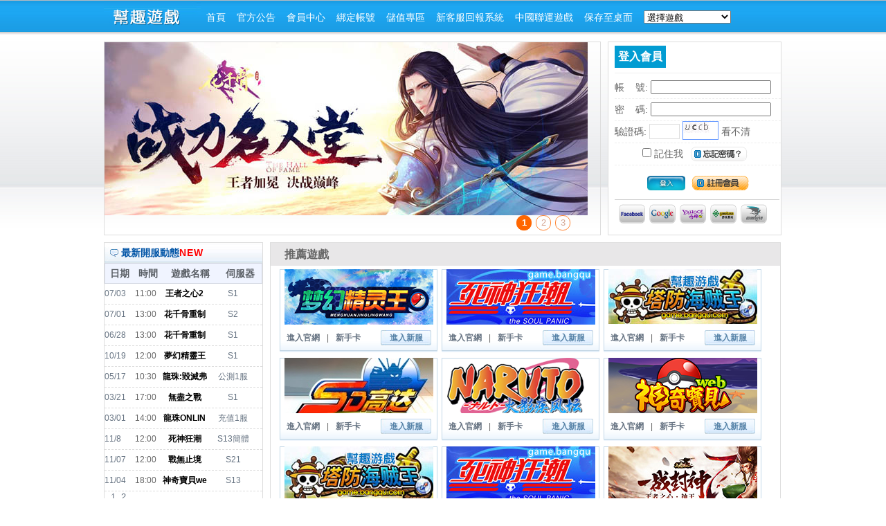

--- FILE ---
content_type: text/html;charset=utf-8
request_url: http://api.game.bangqu.com/bqu/login.shtml?ServerID=3296&t=1716658867868
body_size: 681
content:




 



<html xmlns="http://www.w3.org/1999/xhtml">
<head>
<meta http-equiv="Content-Type" content="text/html;charset=utf-8" />
<meta http-equiv="Cache-Control" content="no-store"/>
<meta http-equiv="Pragma" content="no-cache"/>
<meta http-equiv="Expires" content="0"/>
<meta http-equiv="X-UA-Compatible" content="IE=8">
<meta name="verify-v1" content="s8mqojBaSKoqWwZ2RE6v54Rygn+Z0hSzPUFb0cyskDg="/>
<meta http-equiv="Content-Type" content="text/html; charset=UTF-8">
<title>登入遊戲</title>

</head>

<body>
	<script type="text/javascript">
alert("請先登入帳號");



top.location.href = "http://game.bangqu.com/index/home.shtml";
</script>
</body>
</html>

--- FILE ---
content_type: text/html;charset=utf-8
request_url: http://game.bangqu.com/index/home.shtml
body_size: 88368
content:






 










<!DOCTYPE html PUBLIC "-//W3C//DTD XHTML 1.0 Transitional//EN" "http://www.w3.org/TR/xhtml1/DTD/xhtml1-transitional.dtd">
<html xmlns="http://www.w3.org/1999/xhtml">
<head>
<meta http-equiv="Content-Type" content="text/html; charset=utf-8" />
<meta name="description" content="幫趣遊戲頻道 是一家致力於代理、發行及運營服務為一體的網路遊戲平臺專業服務提供者。" />
<title>網頁遊戲 WEBGAME 幫趣遊戲</title>



 





<meta http-equiv="Content-Type" content="text/html;charset=utf-8" />
<meta http-equiv="Cache-Control" content="no-store"/>
<meta http-equiv="Pragma" content="no-cache"/>
<meta http-equiv="Expires" content="0"/>
<meta http-equiv="X-UA-Compatible" content="IE=8">
<meta name="verify-v1" content="s8mqojBaSKoqWwZ2RE6v54Rygn+Z0hSzPUFb0cyskDg="/>
<link rel="shortcut icon" href="/images/favicon.ico" />
<script>
  (function(i,s,o,g,r,a,m){i['GoogleAnalyticsObject']=r;i[r]=i[r]||function(){
  (i[r].q=i[r].q||[]).push(arguments)},i[r].l=1*new Date();a=s.createElement(o),
  m=s.getElementsByTagName(o)[0];a.async=1;a.src=g;m.parentNode.insertBefore(a,m)
  })(window,document,'script','//www.google-analytics.com/analytics.js','ga');

  ga('create', 'UA-52322307-1', 'auto');
  ga('send', 'pageview');

</script>
<script>
var _hmt = _hmt || [];
(function() {
  var hm = document.createElement("script");
  hm.src = "//hm.baidu.com/hm.js?94976611eb2a6afb851f9ccb6748587f";
  var s = document.getElementsByTagName("script")[0]; 
  s.parentNode.insertBefore(hm, s);
})();

function transition(tab,name,len) {
	for (i = 1; i < len + 1; i++) {
		if (i == tab) {
			document.getElementById(name + i).style.display ="block";
		}
		else
		{
			document.getElementById(name + i).style.display ="none";
		}
	}
}
</script>
<link rel="stylesheet" href="../styles/index.css?t=11234" type="text/css" />
<link rel="stylesheet" href="../css/lunbo.css" type="text/css" /> 
<script language="JavaScript" src="../scripts/jquery.min.js"></script> 
<script language="JavaScript" src="../scripts/jquery.bxSlider.js"></script> 
<script language="JavaScript" src="../scripts/ntab.js"></script>
<script language="JavaScript" src="../js/lunbo.js?v=16"></script>



<script type="text/javascript" src="../js/jquery.min.js"></script>
<script>
var show_result = "null";
var show_error = "null";
if (show_result != null || show_result != 'null' || show_result != '""' || show_result != '')
{
	if (show_result == 'succEdit')
	{
		alert("您的新密碼已啟用，請使用您的新密碼再次登入!!");
	}
	else if (show_result == 'id_null') {
		alert("出錯啦!!!,請重新再試");
	}
	else if (show_result == 'member_null') {
		alert("出錯啦!!!,請重新再試");
	}
	else if (show_result == 'validate_error') {
		alert("驗證碼出錯了!");
	}
	else if (show_result == 'timeout') {
		alert("請先登入帳號!");
	}
	else if (show_result == 'logout') {
		alert("請先登入帳號!");
	}
	else if (show_error == 'login_fail') {
		alert("登入失敗,帳號或者密碼錯誤!");
	}
	else if (show_error == 'validate_error') {
		alert("登入失敗,驗證碼出錯了!");
	}
}
function newCaptcha() {
		document.getElementById("captcha_img").src = "/captcha/generate.shtml?timestamp=" + new Date().getTime();
}
/* function newCaptcha() {
	$.getJSON("../captcha/captchaImage.shtml",function(data,status){
		//document.getElementById("captcha_img").src = "data:image/gif;base64," + data;
		document.getElementById("uuid").value = data.uuid;
		document.getElementById("captcha_img").src = "data:image/gif;base64," + data.img;
	 });
} */
</script>
</head>
<body onload="lunboOnload()">












<script>
var loginTop = "false";
function goTopGame() {
	if (document.getElementById("topGame").value != 'no' 
			&& document.getElementById("topGame").value != '') {
		var gourl = document.getElementById("topGame").value;
		//alert("url === " + gourl);
		top.location.href = gourl;
	}
}
function goto113() {
	if (loginTop == 'false') {
		alert("請先登入帳號");
	}
	else
	{
		//document.location.href = "http://113.bangqu.com/index/home.shtml";
		window.open('http://113.bangqu.com/index/home.shtml');
	}
}
</script>
<div class="header">
	<div class="w980">
		<a href="../index/home.shtml" class="logo fl"><img src="../images/logo.jpg"/></a>
		<ul class="nav fl">
			<li><a href="../index/home.shtml">首頁</a></li>
			<li><a href="../article/list.shtml?type=1">官方公告</a></li>
			<!--  <li><a href="../index/gamelist.shtml">遊戲列表</a></li>-->
			<li><a href="../member/home.shtml">會員中心</a></li>
			<li><a href="../member/memberBind.shtml">綁定帳號</a></li>
            <!-- <li><a href="../spreader/index.shtml">推廣系統</a></li>-->
			<li><a href="../order/index.shtml">儲值專區</a></li>
			<li><a href="http://api.game.bangqu.com/index/go_cs.jsp" target="_blank">新客服回報系統</a></li>
			
			<li><a href="http://cn.bangqu.com/index/home.shtml" target="_blank">中國聯運遊戲</a></li>
			<li><a href="http://game.bangqu.com/saveDesktop.jsp?t=1768872057766&aid=225" target="blank">保存至桌面</a></li>
			<li>
                    
                    	<select name="topGame" id="topGame" onchange="goTopGame()">
                    		<option value="no">選擇遊戲</option>
                    
                    		<option value="http://game.bangqu.com/webgame/index.shtml?gid=325">H5雄起吧!坦克</option>
                    
                    		<option value="http://game.bangqu.com/webgame/index.shtml?gid=324">H5瘋狂動物雨</option>
                    
                    		<option value="http://game.bangqu.com/webgame/index.shtml?gid=323">H5榮耀冠軍</option>
                    
                    		<option value="http://game.bangqu.com/webgame/index.shtml?gid=322">H5蜀山仙途</option>
                    
                    		<option value="http://game.bangqu.com/webgame/index.shtml?gid=321">H5神仙道</option>
                    
                    		<option value="http://game.bangqu.com/webgame/index.shtml?gid=320">H5零之國度</option>
                    
                    		<option value="http://game.bangqu.com/webgame/index.shtml?gid=319">H5巨龍戰歌</option>
                    
                    		<option value="http://game.bangqu.com/webgame/index.shtml?gid=318">H5山海之痕</option>
                    
                    		<option value="http://game.bangqu.com/webgame/index.shtml?gid=317">H5叢林獵人</option>
                    
                    		<option value="http://game.bangqu.com/webgame/index.shtml?gid=316">H5小小首富</option>
                    
                    		<option value="http://game.bangqu.com/webgame/index.shtml?gid=315">H5龍行蛇舞</option>
                    
                    		<option value="http://game.bangqu.com/webgame/index.shtml?gid=314">H5嬉遊記</option>
                    
                    		<option value="http://game.bangqu.com/webgame/index.shtml?gid=313">H5暗黑先鋒</option>
                    
                    		<option value="http://game.bangqu.com/webgame/index.shtml?gid=312">花千骨重制版</option>
                    
                    		<option value="http://game.bangqu.com/webgame/index.shtml?gid=308">無盡之戰</option>
                    
                    		<option value="http://bangqu.com/chen/blog/4998">戰車少女(Android)</option>
                    
                    		<option value="http://game.bangqu.com/webgame/index.shtml?gid=277">五嶽天</option>
                    
                    		<option value="http://game.bangqu.com/webgame/index.shtml?gid=276">戰無止境(海外)</option>
                    
                    		<option value="http://game.bangqu.com/webgame/index.shtml?gid=247">暗黑72變</option>
                    
                    		<option value="http://game.bangqu.com/webgame/index.shtml?gid=124">聖光之刃</option>
                    
                    		<option value="http://game.bangqu.com/webgame/index.shtml?gid=113">逆襲三國</option>
                    
                    		<option value="http://game.bangqu.com/webgame/index.shtml?gid=110">神奇寶貝Web</option>
                    
                    		<option value="http://game.bangqu.com/webgame/index.shtml?gid=106">天命輪迴</option>
                    
                    		<option value="http://game.bangqu.com/webgame/index.shtml?gid=103">少年航海王</option>
                    
                    		<option value="http://lyzb.bangqu.com">烈焰爭霸</option>
                    
                    		<option value="http://game.bangqu.com/webgame/index.shtml?gid=99">仙境三國2</option>
                    
                    		<option value="http://game.bangqu.com/webgame/index.shtml?gid=95">焚天之怒</option>
                    
                    		<option value="http://ppdc.bangqu.com">啪啪貂蟬</option>
                    
                    		<option value="http://naruto.bangqu.com">火影疾風壇</option>
                    
                    		<option value="http://tf.op.bangqu.com">塔防海賊王</option>
                    
                    		<option value="http://dd.op.bangqu.com">天天海賊王</option>
                    
                    		<option value="http://bleach.bangqu.com/index/home.shtml">死神狂潮</option>
                    
                    		<option value="http://sd.bangqu.com/index/home.shtml">SD高達</option>
                    
                    	</select>
                    </li>
              
		</ul>
		<div class="reg fr">
		</div> 
	</div>
</div>
<div class="w980 clearfix">
	<div class="ads_news clearfix"> 
			<div class="gd_box fl" > 
			 	<div id="sliderlun">
                 <ol class="playerlun">
                 
                 <li><a href="http://game.bangqu.com/webgame/index.shtml?gid=312" target="_blank"><img src="../attached/20211001171744_738.jpg" /></a></li>
                 
                 <li><a href="http://game.bangqu.com/webgame/index.shtml?gid=310" target="_blank"><img src="../attached/20170920165058_416.png" /></a></li>
                 
                 <li><a href="http://game.bangqu.com/webgame/index.shtml?gid=311" target="_blank"><img src="../attached/20200703103243_998.jpg" /></a></li>
                 
                 <!-- 
                  <li><a href="http://nv.bangqu.com/article/show.shtml?id=155" target="_blank"><img src="../images/p3.jpeg" alt="1" /></a></li>
                  <li><a href="http://nv.bangqu.com/article/show.shtml?id=147" target="_blank"><img src="../images/p4.jpeg" alt="2" /></a></li>
                  <li><a href="http://fx.bangqu.com" target="_blank"><img src="../images/1.jpg" alt="1" /></a></li>
                  <li><a href="http://fx.bangqu.com" target="_blank"><img src="../images/2.jpg" alt="2" /></a></li>
                  <li><a href="http://xb.bangqu.com" target="_blank"><img src="../images/p5.jpg" alt="2" /></a></li>
                  -->
                 </ol>
                 <ol class="btnslun">
                 
                 <li>1</li>
                 
                 <li>2</li>
                 
                 <li>3</li>
                 
                 <!-- 
                  <li>1</li>
                  <li>2</li>
                  <li>3</li>
                  <li>4</li>
                  <li>5</li>
                  -->
                 </ol>
                </div>
			</div>
			 

		<div class="news_box fl">
        	<h3 class="fl">登入會員</h3>
            
			<script type="text/javascript">
			newCaptcha();
			</script>
            <form id="formPassportLogin" name="formPassportLogin" onsubmit="postForm();return false;" action="/index/home.shtml" method="post">
              <input type="hidden" name="module" value="index" />
              <input type="hidden" name="action" value="validateLogin" />
              <input type="hidden" value="" name="from" />
              <input type="hidden" name="uuid" id="uuid" />
              <ul class="news_list fl co_a">
              	<li>帳&nbsp;&nbsp;&nbsp;&nbsp;號:&nbsp;<input name="j_username" id="usernamelogin" type="text" /></li>
                <li>密&nbsp;&nbsp;&nbsp;&nbsp;碼:&nbsp;<input name="j_password" id="passwordlogin" type="password" /></li>
                <li>驗證碼:&nbsp;<input name="captchaResponse" id="code2" type="text" size="4" class="login_input" />&nbsp;<img src="" onClick="newCaptcha()"  width="50" height="25" border="0" align="top" title="點擊更换驗證圖片" alt="點擊更换驗證圖片" id="captcha_img" style="border:1px solid #69F" />&nbsp;<a href="javascript:newCaptcha()">看不清</a></li>
               	<li><div style="float:left;margin-left:40px;"><input name="savelogin" id="savelogin" type="checkbox" /> 記住我 </div>
               	<div style="float:left;margin-top:5px;margin-left:10px;"><a href="../member/getpassword.shtml"><img src="../images/losepwd.png" /></a></div></li>
               </ul>
               <div style="float:left; text-align:center;margin-top:15px;margin-bottom:10px;width:100%;">
               <input type="image" name="submit" src="../images/login.jpg" width="55"  height="21" />&nbsp;
               <a href="../index/register.shtml"><img src="../images/reg.png" /></a> </div>
         	</form>
            <div style="float:left;width:99%;height:1px; background-color:#CCC;"></div>
         	<div style="padding-left:5px;float:left;margin-top:5px;">
         	<!--  
         	<a title="FACEBOOK快速登入" href="https://www.facebook.com/dialog/oauth?client_id=1596448423970190&redirect_uri=http://api.game.bangqu.com/api/fb.shtml?from=game&scope=public_profile,email"><img src="../images/service/facebook.png" width="40" height="30" alt="FACEBOOK"  /></a> 
         	
         	<a title="FACEBOOK快速登入" href="https://www.facebook.com/dialog/oauth?client_id=1596448423970190&amp;redirect_uri=https://apps.games.bangqu.com/api/fb.shtml?from=game&scope=public_profile,email"><img src="../images/service/facebook.png" width="40" height="30" alt="FACEBOOK"></a>
         	-->
         	<!-- 
         	<a title="FACEBOOK快速登入" href="https://apps.games.bangqu.com/loginfb.jsp?from=www"><img src="../images/service/facebook.png" width="40" height="30" alt="FACEBOOK"  /></a> 
         	-->
         	<a title="FACEBOOK快速登入" href="https://www.facebook.com/dialog/oauth?client_id=1596448423970190&redirect_uri=https://apps.games.bangqu.com/gofb.jsp?from=game&scope=public_profile,email"><img src="../images/service/facebook.png" width="40" height="30" alt="FACEBOOK"  /></a>
         	<!--  <a title="GOOGLE快速登入" href="https://accounts.google.com/o/oauth2/auth?response_type=code&client_id=166801009164-86rig6kbagmvtqg8o3d11ndrrpbcmd43.apps.googleusercontent.com&redirect_uri=http://api.game.bangqu.com/api/google.shtml&scope=https%3A%2F%2Fwww.googleapis.com%2Fauth%2Fuserinfo.profile+https%3A%2F%2Fwww.googleapis.com%2Fauth%2Fuserinfo.email&state=game"><img src="../images/service/google.png" alt="GOOGLE" border="0" width="40" height="30" /></a> 
         	-->
         	<a title="GOOGLE快速登入" href="https://accounts.google.com/o/oauth2/v2/auth?response_type=code&client_id=166801009164-86rig6kbagmvtqg8o3d11ndrrpbcmd43.apps.googleusercontent.com&redirect_uri=http://api.game.bangqu.com/api/google.shtml&scope=openid%20email%20profile&state=game"><img src="../images/service/google.png" alt="GOOGLE" border="0" width="40" height="30" /></a>
         	<!-- 
         	<a title="Twitter快速登入" href="../apiLogin/toLoginForTwitter.shtml?callbackUrl=http://game.bangqu.com/apiLogin/loginForTwitter.shtml&gameUrl=http://game.bangqu.com"><img src="../images/service/twitter.png" alt="Twitter" border="0" width="40" height="30" /></a> 
             
            <a title="Yahoo快速登入" href="../apiLogin/toLoginForYahoo.shtml?callbackUrl=http://game.bangqu.com/apiLogin/loginForYahoo.shtml&gameUrl=http://game.bangqu.com"><img src="../images/service/yahoo.png" alt="Yahoo" border="0" width="40" height="30" /></a>
            -->
            <a title="Yahoo快速登入" href="javascript:alert('yahoo接口維護中');"><img src="../images/service/yahoo.png" alt="Yahoo" border="0" width="40" height="30" /></a>
            <a title="GameBase快速登入" href="http://www.gamebase.com.tw/etc/api/gunda_login_api.php?game=1"><img src="../images/service/gamebase.png" alt="gamebase" border="0" width="40" height="30" /></a>
            <a title="巴合姆特快速登入" href="http://user.gamer.com.tw/api/oauth2/oauth2_authorize.php?response_type=code&client_id=c23d775aa55ce3499dbf2c15c50fe700054b4ba80"><img src="../images/service/baha.png" alt="巴哈姆特" border="0" width="40" height="30" /></a>
            </div>
            
		</div>
		
	</div>
	<div>
    	<div class="left">
			<div class="cent211">
                <div class="cent2111 fl"></div>
                <div class="fl cent2112 linkB"><strong>最新開服動態<span class="col1 font1">NEW</span></strong></div>
      		</div>
      		<div style="width:100%;">
            	<table cellpadding="0" cellspacing="0" class="title_kflst">
                  <tbody>
                  	<tr class="title_kflst">
                      <th>日期</th>
                      <th>時間</th>
                      <th>遊戲名稱</th>
                      <th>伺服器</th>
                	</tr>
              	</tbody>
              </table>
			  
      			<div id="newserver1" style="display: block;height:300px;">
      			
      				<div class="flf_fwli"><div class="fwqc33 fl">07/03</div><div class="fwqc_time fl">11:00</div><div class="fwqc11 fl"><a href="http://game.bangqu.com/webgame/index.shtml?gid=311" target="_blank">王者之心2</a></div><div class="fwqc22 fl"><a href="http://api.game.bangqu.com/bqu/login.shtml?ServerID=3297&t=1768872057893" target="_blank">S1</a></div></div>
      			
      				<div class="flf_fwli"><div class="fwqc33 fl">07/01</div><div class="fwqc_time fl">13:00</div><div class="fwqc11 fl"><a href="http://game.bangqu.com/webgame/index.shtml?gid=312" target="_blank">花千骨重制</a></div><div class="fwqc22 fl"><a href="http://api.game.bangqu.com/bqu/login.shtml?ServerID=3296&t=1768872057893" target="_blank">S2</a></div></div>
      			
      				<div class="flf_fwli"><div class="fwqc33 fl">06/28</div><div class="fwqc_time fl">13:00</div><div class="fwqc11 fl"><a href="http://game.bangqu.com/webgame/index.shtml?gid=312" target="_blank">花千骨重制</a></div><div class="fwqc22 fl"><a href="http://api.game.bangqu.com/bqu/login.shtml?ServerID=3295&t=1768872057893" target="_blank">S1</a></div></div>
      			
      				<div class="flf_fwli"><div class="fwqc33 fl">10/19</div><div class="fwqc_time fl">12:00</div><div class="fwqc11 fl"><a href="http://game.bangqu.com/webgame/index.shtml?gid=310" target="_blank">夢幻精靈王</a></div><div class="fwqc22 fl"><a href="http://api.game.bangqu.com/mhjlw/login.shtml?ServerID=3291&t=1768872057893" target="_blank">S1</a></div></div>
      			
      				<div class="flf_fwli"><div class="fwqc33 fl">05/17</div><div class="fwqc_time fl">10:30</div><div class="fwqc11 fl"><a href="http://game.bangqu.com/webgame/index.shtml?gid=300" target="_blank">龍珠:毀滅弗利薩</a></div><div class="fwqc22 fl"><a href="http://api.game.bangqu.com/longzhu/login.shtml?ServerID=3286&t=1768872057893" target="_blank">公測1服</a></div></div>
      			
      				<div class="flf_fwli"><div class="fwqc33 fl">03/21</div><div class="fwqc_time fl">17:00</div><div class="fwqc11 fl"><a href="http://game.bangqu.com/webgame/index.shtml?gid=308" target="_blank">無盡之戰</a></div><div class="fwqc22 fl"><a href="http://api.game.bangqu.com/wjzh/login.shtml?ServerID=3287&t=1768872057893" target="_blank">S1</a></div></div>
      			
      				<div class="flf_fwli"><div class="fwqc33 fl">03/01</div><div class="fwqc_time fl">14:00</div><div class="fwqc11 fl"><a href="http://game.bangqu.com/webgame/index.shtml?gid=300" target="_blank">龍珠ONLINE</a></div><div class="fwqc22 fl"><a href="http://api.game.bangqu.com/longzhu/login.shtml?ServerID=3286&t=1768872057893" target="_blank">充值1服</a></div></div>
      			
      				<div class="flf_fwli"><div class="fwqc33 fl">11/8</div><div class="fwqc_time fl">12:00</div><div class="fwqc11 fl"><a href="http://bleach.bangqu.com/index/home.shtml" target="_blank">死神狂潮</a></div><div class="fwqc22 fl"><a href="http://bleach.bangqu.com/bleach/login.shtml?ServerID=3257&t=1768872057893" target="_blank">S13簡體</a></div></div>
      			
      				<div class="flf_fwli"><div class="fwqc33 fl">11/07</div><div class="fwqc_time fl">12:00</div><div class="fwqc11 fl"><a href="http://game.bangqu.com/webgame/index.shtml?gid=276" target="_blank">戰無止境</a></div><div class="fwqc22 fl"><a href="http://api.game.bangqu.com/zwzj/login.shtml?ServerID=3255&t=1768872057893" target="_blank">S21</a></div></div>
      			
      				<div class="flf_fwli"><div class="fwqc33 fl">11/04</div><div class="fwqc_time fl">18:00</div><div class="fwqc11 fl"><a href="http://game.bangqu.com/webgame/index.shtml?gid=110" target="_blank">神奇寶貝web</a></div><div class="fwqc22 fl"><a href="http://api.game.bangqu.com/xxjl/login.shtml?ServerID=3075&t=1768872057893" target="_blank">S13</a></div></div>
      			
      			</div>
      			
      			<div id="newserver2" style="display: none;height:300px;">
      			
      				<div class="flf_fwli"><div class="fwqc33 fl">11/05</div><div class="fwqc_time fl">12:00</div><div class="fwqc11 fl"><a href="http://naruto.bangqu.com/index/home.shtml" target="_blank">火影疾風壇</a></div><div class="fwqc22 fl"><a href="http://naruto.bangqu.com/game/login.shtml?ServerID=3247&t=1768872057893" target="_blank">S14</a></div></div>
      			
      				<div class="flf_fwli"><div class="fwqc33 fl">10/27</div><div class="fwqc_time fl">12:00</div><div class="fwqc11 fl"><a href="http://game.bangqu.com/webgame/index.shtml?gid=109" target="_blank">海盜聯盟</a></div><div class="fwqc22 fl"><a href="http://api.game.bangqu.com/hdlm/login.shtml?ServerID=3243&t=1768872057893" target="_blank">S10</a></div></div>
      			
      				<div class="flf_fwli"><div class="fwqc33 fl">10/25</div><div class="fwqc_time fl">12:00</div><div class="fwqc11 fl"><a href="http://sd.bangqu.com/index/home.shtml" target="_blank">SD高達</a></div><div class="fwqc22 fl"><a href="http://game.bangqu.com/api/loginSD.shtml?ServerID=3240&t=1768872057893" target="_blank">S7</a></div></div>
      			
      				<div class="flf_fwli"><div class="fwqc33 fl">10/19</div><div class="fwqc_time fl">09:00</div><div class="fwqc11 fl"><a href="http://tf.op.bangqu.com/index/home.shtml" target="_blank">塔防海賊王</a></div><div class="fwqc22 fl"><a href="http://tf.op.bangqu.com/game/login.shtml?ServerID=3066&t=1768872057893" target="_blank">S18</a></div></div>
      			
      				<div class="flf_fwli"><div class="fwqc33 fl">10/22</div><div class="fwqc_time fl">12:00</div><div class="fwqc11 fl"><a href="http://game.bangqu.com/webgame/index.shtml?gid=290" target="_blank">石器時代</a></div><div class="fwqc22 fl"><a href="http://api.game.bangqu.com/sqsd/login.shtml?ServerID=3235&t=1768872057893" target="_blank">S1</a></div></div>
      			
      				<div class="flf_fwli"><div class="fwqc33 fl">10/18</div><div class="fwqc_time fl">12:00</div><div class="fwqc11 fl"><a href="http://game.bangqu.com/webgame/index.shtml?gid=279" target="_blank">妖精的尾巴</a></div><div class="fwqc22 fl"><a href="http://api.game.bangqu.com/yjwb/login.shtml?ServerID=3231&t=1768872057893" target="_blank">S2(微端)</a></div></div>
      			
	      		
	      		</div>
	      		
	      		<div style="text-align:center;font-size:13px;height:15px;">
	              <div style="float:left;width:228px;padding-left:5px;">
	              
	              	<div style="float:left;width:15px;"><a href="javascript:;" onmouseover="transition(1,'newserver',2);">1</a></div>
	              
	              	<div style="float:left;width:15px;"><a href="javascript:;" onmouseover="transition(2,'newserver',2);">2</a></div>
	              
				  </div>
				</div>
	      		
            </div>
            <!-- <div class="cent211">
                <div class="cent2111 fl"></div>
                <div class="fl cent2112 linkB"><strong><a href="http://www.facebook.com/BangQuGames">幫趣遊戲FB粉絲團</a><span class="col1 font1"></span></strong></div>
            </div>
            <div class="kefu">
                	<iframe scrolling="no" frameborder="0" allowtransparency="true" style="border:none; overflow:hidden; width:228px; height:180px;" src="http://www.facebook.com/plugins/likebox.php?href=http%3A%2F%2Fwww.facebook.com%2FBangQuGames&amp;width=228&amp;height=180&amp;colorscheme=light&amp;show_faces=true&amp;border_color&amp;stream=false&amp;header=false"></iframe>
          	</div> -->
            
      		<div class="cent211">
                <div class="cent2111 fl"></div>
                <div class="fl cent2112 linkB"><strong>客服中心<span class="col1 font1"></span></strong></div>
            </div>
            <div class="kefu">
                	<!-- <p style="margin:5px;"><span>QQ:<a href="tencent://message/?uin=1781831910&Site=幫趣遊戲客服&Menu=yes">1781831910</a></span></p> -->
					<p style="margin:5px;"><span>客服郵箱:<a  href="mailto:cs@bangqu.com">cs@bangqu.com</a></span></p>
            		<p style="text-align: center;">
						<a href="http://api.game.bangqu.com/index/go_cs.jsp" target="_blank">[新客服回報系統]</a>&nbsp;
					</p>
            </div>
            
        </div>
        
        <div class="right">
        		<div class="game_box clearfix fl" style="margin-top:0px;">
                    <h2>推薦遊戲</h2>
                    <!--
                    <div class="h3">
                        <h3 class="h3_a">戰　爭</h3>
                        <h3 class="h3_a">角色扮演</h3>
                        <h3 class="h3_a">休閒&平台</h3>
                        <h3 class="h3_a">網頁遊戲</h3>
                    </div>
                    -->
                    <div class="game_list">
                        <div class="cent222">
                        



			
						<div class="cent141 fl mar1">
                             <div class="zz cent1411" style="background: url(http://game.bangqu.com/attached/20170920164115_439.png) no-repeat;">
                                 <div class="fl cent14111 cur"><a href="http://game.bangqu.com/webgame/index.shtml?gid=310" target="_blank" title="夢幻精靈王">夢幻精靈王</a></div>
                             </div>
                             <div class="cent1412">
                                 <div class="fl cent14121"><strong><a href="http://game.bangqu.com/webgame/index.shtml?gid=310" target="_blank">進入官網</a></strong><span class="sp11">|</span><strong><a href="http://game.bangqu.com/webgame/index.shtml?gid=310" target="_blank">新手卡</a></strong></div>
                                 <div class="cent14122 fr tc"><a href="http://api.game.bangqu.com/mhjlw/login.shtml?ServerID=3291" target="_blank" title="夢幻精靈王">進入新服</a></div>
                             </div>
                         </div>
	        
						<div class="cent141 fl mar1">
                             <div class="zz cent1411" style="background: url(http://game.bangqu.com/images/game/sskc.png) no-repeat;">
                                 <div class="fl cent14111 cur"><a href="http://bleach.bangqu.com/index/home.shtml" target="_blank" title="死神狂潮">死神狂潮</a></div>
                             </div>
                             <div class="cent1412">
                                 <div class="fl cent14121"><strong><a href="http://bleach.bangqu.com/index/home.shtml" target="_blank">進入官網</a></strong><span class="sp11">|</span><strong><a href="http://bleach.bangqu.com/index/getfun.shtml" target="_blank">新手卡</a></strong></div>
                                 <div class="cent14122 fr tc"><a href="http://bleach.bangqu.com/bleach/login.shtml?ServerID=3257" target="_blank" title="死神狂潮">進入新服</a></div>
                             </div>
                         </div>
	        
        				<div class="cent141 fl">
                             <div class="zz cent1411" style="background: url(http://game.bangqu.com/images/game/tfop.jpg) no-repeat;">
                                 <div class="fl cent14111 cur"><a href="http://game.bangqu.com/webgame/index.shtml?gid=63" target="_blank" title="塔防海賊王">塔防海賊王</a></div>
                             </div>
                             <div class="cent1412">
                                 <div class="fl cent14121"><strong><a href="http://game.bangqu.com/webgame/index.shtml?gid=63" target="_blank">進入官網</a></strong><span class="sp11">|</span><strong><a href="http://tf.op.bangqu.com/index/getfun.shtml" target="_blank">新手卡</a></strong></div>
                                 <div class="cent14122 fr tc"><a href="http://tf.op.bangqu.com/game/login.shtml?ServerID=3066" target="_blank" title="塔防海賊王">進入新服</a></div>
                             </div>
                         </div>	
        	
						<div class="cent141 fl mar1">
                             <div class="zz cent1411" style="background: url(http://game.bangqu.com/images/game/sd.png) no-repeat;">
                                 <div class="fl cent14111 cur"><a href="http://game.bangqu.com/webgame/index.shtml?gid=49" target="_blank" title="SD高達">SD高達</a></div>
                             </div>
                             <div class="cent1412">
                                 <div class="fl cent14121"><strong><a href="http://game.bangqu.com/webgame/index.shtml?gid=49" target="_blank">進入官網</a></strong><span class="sp11">|</span><strong><a href="http://sd.bangqu.com/index/getfun.shtml" target="_blank">新手卡</a></strong></div>
                                 <div class="cent14122 fr tc"><a href="http://game.bangqu.com/api/loginSD.shtml?ServerID=3240" target="_blank" title="SD高達">進入新服</a></div>
                             </div>
                         </div>
	        
						<div class="cent141 fl mar1">
                             <div class="zz cent1411" style="background: url(http://game.bangqu.com/images/game/naruto.png) no-repeat;">
                                 <div class="fl cent14111 cur"><a href="http://game.bangqu.com/webgame/index.shtml?gid=65" target="_blank" title="火影疾風壇">火影疾風壇</a></div>
                             </div>
                             <div class="cent1412">
                                 <div class="fl cent14121"><strong><a href="http://game.bangqu.com/webgame/index.shtml?gid=65" target="_blank">進入官網</a></strong><span class="sp11">|</span><strong><a href="http://naruto.bangqu.com/index/getfun.shtml" target="_blank">新手卡</a></strong></div>
                                 <div class="cent14122 fr tc"><a href="http://naruto.bangqu.com/game/login.shtml?ServerID=3228" target="_blank" title="火影疾風壇">進入新服</a></div>
                             </div>
                         </div>
	        
        				<div class="cent141 fl">
                             <div class="zz cent1411" style="background: url(http://game.bangqu.com/images/game/xxjl.png) no-repeat;">
                                 <div class="fl cent14111 cur"><a href="http://game.bangqu.com/webgame/index.shtml?gid=110" target="_blank" title="神奇寶貝WEB">神奇寶貝WEB</a></div>
                             </div>
                             <div class="cent1412">
                                 <div class="fl cent14121"><strong><a href="http://game.bangqu.com/webgame/index.shtml?gid=110" target="_blank">進入官網</a></strong><span class="sp11">|</span><strong><a href="http://game.bangqu.com/webgame/getfun.shtml?gid=110" target="_blank">新手卡</a></strong></div>
                                 <div class="cent14122 fr tc"><a href="http://api.game.bangqu.com/xxjl/login.shtml?ServerID=3075" target="_blank" title="神奇寶貝WEB">進入新服</a></div>
                             </div>
                         </div>	
        	
						<div class="cent141 fl mar1">
                             <div class="zz cent1411" style="background: url(http://game.bangqu.com/images/game/tfop.jpg) no-repeat;">
                                 <div class="fl cent14111 cur"><a href="http://game.bangqu.com/webgame/index.shtml?gid=63" target="_blank" title="塔防海賊王">塔防海賊王</a></div>
                             </div>
                             <div class="cent1412">
                                 <div class="fl cent14121"><strong><a href="http://game.bangqu.com/webgame/index.shtml?gid=63" target="_blank">進入官網</a></strong><span class="sp11">|</span><strong><a href="http://tf.op.bangqu.com/index/getfun.shtml" target="_blank">新手卡</a></strong></div>
                                 <div class="cent14122 fr tc"><a href="http://tf.op.bangqu.com/game/login.shtml?ServerID=3066" target="_blank" title="塔防海賊王">進入新服</a></div>
                             </div>
                         </div>
	        
						<div class="cent141 fl mar1">
                             <div class="zz cent1411" style="background: url(http://game.bangqu.com/images/game/sskc.png) no-repeat;">
                                 <div class="fl cent14111 cur"><a href="http://game.bangqu.com/webgame/index.shtml?gid=55" target="_blank" title="死神狂潮">死神狂潮</a></div>
                             </div>
                             <div class="cent1412">
                                 <div class="fl cent14121"><strong><a href="http://game.bangqu.com/webgame/index.shtml?gid=55" target="_blank">進入官網</a></strong><span class="sp11">|</span><strong><a href="http://bleach.bangqu.com/index/getfun.shtml" target="_blank">新手卡</a></strong></div>
                                 <div class="cent14122 fr tc"><a href="http://bleach.bangqu.com/bleach/login.shtml?ServerID=3001" target="_blank" title="死神狂潮">進入新服</a></div>
                             </div>
                         </div>
	        
        				<div class="cent141 fl">
                             <div class="zz cent1411" style="background: url(http://game.bangqu.com/attached/20200703103311_251.jpg) no-repeat;">
                                 <div class="fl cent14111 cur"><a href="http://game.bangqu.com/webgame/index.shtml?gid=311" target="_blank" title="王者之心2">王者之心2</a></div>
                             </div>
                             <div class="cent1412">
                                 <div class="fl cent14121"><strong><a href="http://game.bangqu.com/webgame/index.shtml?gid=311" target="_blank">進入官網</a></strong><span class="sp11">|</span><strong><a href="http://game.bangqu.com/webgame/getfun.shtml?gid=311" target="_blank">新手卡</a></strong></div>
                                 <div class="cent14122 fr tc"><a href="http://api.game.bangqu.com/bqu/login.shtml?ServerID=3297" target="_blank" title="王者之心2">進入新服</a></div>
                             </div>
                         </div>	
        	
						<div class="cent141 fl mar1">
                             <div class="zz cent1411" style="background: url(http://game.bangqu.com/attached/20200629085048_421.png) no-repeat;">
                                 <div class="fl cent14111 cur"><a href="http://game.bangqu.com/webgame/index.shtml?gid=312" target="_blank" title="花千骨重制版">花千骨重制版</a></div>
                             </div>
                             <div class="cent1412">
                                 <div class="fl cent14121"><strong><a href="http://game.bangqu.com/webgame/index.shtml?gid=312" target="_blank">進入官網</a></strong><span class="sp11">|</span><strong><a href="http://game.bangqu.com/webgame/getfun.shtml?gid=312" target="_blank">新手卡</a></strong></div>
                                 <div class="cent14122 fr tc"><a href="http://api.game.bangqu.com/bqu/login.shtml?ServerID=3296" target="_blank" title="花千骨重制版">進入新服</a></div>
                             </div>
                         </div>
	        
        	<!--  
						<div class="cent141 fl mar1">
                             <div class="zz cent1411" style="background: url(http://game.bangqu.com/images/game/yjwb.png?v=2) no-repeat;">
                                 <div class="fl cent14111 cur"><a href="http://game.bangqu.com/webgame/index.shtml?gid=279" target="_blank" title="妖精的尾巴:魔導英雄傳說">妖精的尾巴:魔導英雄傳說</a></div>
                             </div>
                             <div class="cent1412">
                                 <div class="fl cent14121"><strong><a href="http://game.bangqu.com/webgame/index.shtml?gid=279" target="_blank">進入官網</a></strong><span class="sp11">|</span><strong><a href="http://game.bangqu.com/webgame/index.shtml?gid=279" target="_blank">新手指南</a></strong></div>
                                 <div class="cent14122 fr tc"><a href="http://api.game.bangqu.com/yjwb/login.shtml?ServerID=3192" target="_blank" title="妖精的尾巴:魔導英雄傳說">進入新服</a></div>
                             </div>
                         </div>
                         
                         <div class="cent141 fl mar1">
                             <div class="zz cent1411" style="background: url(http://game.bangqu.com/images/game/zwzj.png?v=2) no-repeat;">
                                 <div class="fl cent14111 cur"><a href="http://game.bangqu.com/webgame/index.shtml?gid=276" target="_blank" title="戰無止境">戰無止境</a></div>
                             </div>
                             <div class="cent1412">
                                 <div class="fl cent14121"><strong><a href="http://game.bangqu.com/webgame/index.shtml?gid=276" target="_blank">進入官網</a></strong><span class="sp11">|</span><strong><a href="http://game.bangqu.com/webgame/index.shtml?gid=276" target="_blank">新手指南</a></strong></div>
                                 <div class="cent14122 fr tc"><a href="http://api.game.bangqu.com/zwzj/login.shtml?ServerID=3203" target="_blank" title="戰無止境">進入新服</a></div>
                             </div>
                         </div>
                         
                         <div class="cent141 fl">
                             <div class="zz cent1411" style="background: url(http://game.bangqu.com/images/game/styx.png?v=2) no-repeat;">
                                 <div class="fl cent14111 cur"><a href="http://game.bangqu.com/webgame/index.shtml?gid=275" target="_blank" title="隋唐英雄">隋唐英雄</a></div>
                             </div>
                             <div class="cent1412">
                                 <div class="fl cent14121"><strong><a href="http://game.bangqu.com/webgame/index.shtml?gid=275" target="_blank">進入官網</a></strong><span class="sp11">|</span><strong><a href="http://game.bangqu.com/webgame/index.shtml?gid=275" target="_blank">新手指南</a></strong></div>
                                 <div class="cent14122 fr tc"><a href="http://api.game.bangqu.com/styx/login.shtml?ServerID=3183" target="_blank" title="隋唐英雄">進入新服</a></div>
                             </div>
                         </div>
                         
                         <div class="cent141 fl mar1">
                             <div class="zz cent1411" style="background: url(http://game.bangqu.com/images/game/lcs.png?v=1) no-repeat;">
                                 <div class="fl cent14111 cur"><a href="http://game.bangqu.com/webgame/index.shtml?gid=273" target="_blank" title="靈寵師傳說">靈寵師傳說</a></div>
                             </div>
                             <div class="cent1412">
                                 <div class="fl cent14121"><strong><a href="http://game.bangqu.com/webgame/index.shtml?gid=273" target="_blank">進入官網</a></strong><span class="sp11">|</span><strong><a href="http://game.bangqu.com/webgame/index.shtml?gid=273" target="_blank">新手指南</a></strong></div>
                                 <div class="cent14122 fr tc"><a href="http://api.game.bangqu.com/lcs/login.shtml?ServerID=3190" target="_blank" title="靈寵師傳說">進入新服</a></div>
                             </div>
                         </div>
                         
                         <div class="cent141 fl mar1">
                             <div class="zz cent1411" style="background: url(http://game.bangqu.com/images/game/zqsd.jpg?v=1) no-repeat;">
                                 <div class="fl cent14111 cur"><a href="http://game.bangqu.com/webgame/index.shtml?gid=252" target="_blank" title="戰棋時代">戰棋時代</a></div>
                             </div>
                             <div class="cent1412">
                                 <div class="fl cent14121"><strong><a href="http://game.bangqu.com/webgame/index.shtml?gid=252" target="_blank">進入官網</a></strong><span class="sp11">|</span><strong><a href="http://game.bangqu.com/webgame/index.shtml?gid=252" target="_blank">新手指南</a></strong></div>
                                 <div class="cent14122 fr tc"><a href="http://api.game.bangqu.com/zqsd/login.shtml?ServerID=3107" target="_blank" title="戰棋時代">進入新服</a></div>
                             </div>
                         </div>
                         
                         <div class="cent141 fl">
                             <div class="zz cent1411" style="background: url(http://game.bangqu.com/images/game/dhz.jpg?v=1) no-repeat;">
                                 <div class="fl cent14111 cur"><a href="http://game.bangqu.com/webgame/index.shtml?gid=250" target="_blank" title="大海賊">大海賊</a></div>
                             </div>
                             <div class="cent1412">
                                 <div class="fl cent14121"><strong><a href="http://game.bangqu.com/webgame/index.shtml?gid=250" target="_blank">進入官網</a></strong><span class="sp11">|</span><strong><a href="http://game.bangqu.com/webgame/index.shtml?gid=250" target="_blank">新手指南</a></strong></div>
                                 <div class="cent14122 fr tc"><a href="http://api.game.bangqu.com/dhz/login.shtml?ServerID=3092" target="_blank" title="大海賊">進入新服</a></div>
                             </div>
                         </div>
                         
                         <div class="cent141 fl mar1">
                             <div class="zz cent1411" style="background: url(../images/game/naruto.png) no-repeat;">
                                 <div class="fl cent14111 cur"><a href="http://game.bangqu.com/webgame/index.shtml?gid=65" target="_blank" title="火影疾風壇">火影疾風壇</a></div>
                             </div>
                             <div class="cent1412">
                                 <div class="fl cent14121"><strong><a href="http://game.bangqu.com/webgame/index.shtml?gid=65" target="_blank">進入官網</a></strong><span class="sp11">|</span><strong><a href="http://game.bangqu.com/webgame/index.shtml?gid=65" target="_blank">新手指南</a></strong></div>
                                 <div class="cent14122 fr tc"><a href="http://naruto.bangqu.com/game/login.shtml?ServerID=3228" target="_blank" title="火影疾風壇">進入新服</a></div>
                             </div>
                         </div>
                         
                         <div class="cent141 fl mar1">
                             <div class="zz cent1411" style="background: url(http://game.bangqu.com/images/game/xxjl.png) no-repeat;">
                                 <div class="fl cent14111 cur"><a href="http://game.bangqu.com/webgame/index.shtml?gid=110" target="_blank" title="神奇寶貝WEB">神奇寶貝WEB</a></div>
                             </div>
                             <div class="cent1412">
                                 <div class="fl cent14121"><strong><a href="http://game.bangqu.com/webgame/index.shtml?gid=110" target="_blank">進入官網</a></strong><span class="sp11">|</span><strong><a href="http://game.bangqu.com/webgame/index.shtml?gid=110" target="_blank">新手指南</a></strong></div>
                                 <div class="cent14122 fr tc"><a href="http://api.game.bangqu.com/xxjl/login.shtml?ServerID=3074" target="_blank" title="神奇寶貝WEB">進入新服</a></div>
                             </div>
                         </div>
                         
                         <div class="cent141 fl">
                             <div class="zz cent1411" style="background: url(../images/game/tfop.jpg) no-repeat;">
                                 <div class="fl cent14111 cur"><a href="http://game.bangqu.com/webgame/index.shtml?gid=63" target="_blank" title="塔防海賊王">塔防海賊王</a></div>
                             </div>
                             <div class="cent1412">
                                 <div class="fl cent14121"><strong><a href="http://game.bangqu.com/webgame/index.shtml?gid=63" target="_blank">進入官網</a></strong><span class="sp11">|</span><strong><a href="http://game.bangqu.com/webgame/index.shtml?gid=63" target="_blank">新手指南</a></strong></div>
                                 <div class="cent14122 fr tc"><a href="http://tf.op.bangqu.com/game/login.shtml?ServerID=3063" target="_blank" title="塔防海賊王">進入新服</a></div>
                             </div>
                         </div>
                         
                         <div class="cent141 fl mar1">
                             <div class="zz cent1411" style="background: url(http://game.bangqu.com/images/game/sgzr.png) no-repeat;">
                                 <div class="fl cent14111 cur"><a href="http://game.bangqu.com/webgame/index.shtml?gid=124" target="_blank" title="聖光之刃">聖光之刃</a></div>
                             </div>
                             <div class="cent1412">
                                 <div class="fl cent14121"><strong><a href="http://game.bangqu.com/webgame/index.shtml?gid=124" target="_blank">進入官網</a></strong><span class="sp11">|</span><strong><a href="http://game.bangqu.com/webgame/index.shtml?gid=124" target="_blank">新手指南</a></strong></div>
                                 <div class="cent14122 fr tc"><a href="http://api.game.bangqu.com/sgzr/login.shtml?ServerID=920" target="_blank" title="聖光之刃">進入新服</a></div>
                             </div>
                         </div>
                         
                         <div class="cent141 fl mar1">
                             <div class="zz cent1411" style="background: url(http://game.bangqu.com/images/game/syzj.jpg) no-repeat;">
                                 <div class="fl cent14111 cur"><a href="http://game.bangqu.com/webgame/index.shtml?gid=231" target="_blank" title="神諭之劍">神諭之劍</a></div>
                             </div>
                             <div class="cent1412">
                                 <div class="fl cent14121"><strong><a href="http://game.bangqu.com/webgame/index.shtml?gid=231" target="_blank">進入官網</a></strong><span class="sp11">|</span><strong><a href="http://game.bangqu.com/webgame/index.shtml?gid=231" target="_blank">新手指南</a></strong></div>
                                 <div class="cent14122 fr tc"><a href="http://api.game.bangqu.com/syzj/login.shtml?ServerID=3135" target="_blank" title="神諭之劍">進入新服</a></div>
                             </div>
                         </div>
                         
                         <div class="cent141 fl">
                             <div class="zz cent1411" style="background: url(http://game.bangqu.com/images/game/molong.png) no-repeat;">
                                 <div class="fl cent14111 cur"><a href="http://game.bangqu.com/webgame/index.shtml?gid=111" target="_blank" title="魔龍契約">魔龍契約</a></div>
                             </div>
                             <div class="cent1412">
                                 <div class="fl cent14121"><strong><a href="http://game.bangqu.com/webgame/index.shtml?gid=111" target="_blank">進入官網</a></strong><span class="sp11">|</span><strong><a href="http://game.bangqu.com/webgame/index.shtml?gid=111" target="_blank">新手指南</a></strong></div>
                                 <div class="cent14122 fr tc"><a href="http://api.game.bangqu.com/molong/login.shtml?ServerID=847" target="_blank" title="魔龍契約">進入新服</a></div>
                             </div>
                         </div>
                         
                         <div class="cent141 fl mar1">
                             <div class="zz cent1411" style="background: url(http://game.bangqu.com/images/game/hdlm.png) no-repeat;">
                                 <div class="fl cent14111 cur"><a href="http://game.bangqu.com/webgame/index.shtml?gid=109" target="_blank" title="御魂天下">御魂天下</a></div>
                             </div>
                             <div class="cent1412">
                                 <div class="fl cent14121"><strong><a href="http://game.bangqu.com/webgame/index.shtml?gid=109" target="_blank">進入官網</a></strong><span class="sp11">|</span><strong><a href="http://game.bangqu.com/webgame/index.shtml?gid=109" target="_blank">新手指南</a></strong></div>
                                 <div class="cent14122 fr tc"><a href="http://api.game.bangqu.com/hdlm/login.shtml?ServerID=833" target="_blank" title="御魂天下">進入新服</a></div>
                             </div>
                         </div>
                         
                         <div class="cent141 fl mar1">
                             <div class="zz cent1411" style="background: url(http://game.bangqu.com/images/game/yhtx.jpg) no-repeat;">
                                 <div class="fl cent14111 cur"><a href="http://game.bangqu.com/webgame/index.shtml?gid=105" target="_blank" title="御魂天下">御魂天下</a></div>
                             </div>
                             <div class="cent1412">
                                 <div class="fl cent14121"><strong><a href="http://game.bangqu.com/webgame/index.shtml?gid=105" target="_blank">進入官網</a></strong><span class="sp11">|</span><strong><a href="http://game.bangqu.com/webgame/index.shtml?gid=105" target="_blank">新手指南</a></strong></div>
                                 <div class="cent14122 fr tc"><a href="http://api.game.bangqu.com/yhtx/login.shtml?ServerID=821" target="_blank" title="御魂天下">進入新服</a></div>
                             </div>
                         </div>
                         
                         <div class="cent141 fl">
                             <div class="zz cent1411" style="background: url(http://game.bangqu.com/images/game/rxjj.png) no-repeat;">
                                 <div class="fl cent14111 cur"><a href="http://game.bangqu.com/webgame/index.shtml?gid=223" target="_blank" title="格鬥天王WEB">格鬥天王WEB</a></div>
                             </div>
                             <div class="cent1412">
                                 <div class="fl cent14121"><strong><a href="http://game.bangqu.com/webgame/index.shtml?gid=223" target="_blank">進入官網</a></strong><span class="sp11">|</span><strong><a href="http://game.bangqu.com/webgame/index.shtml?gid=223" target="_blank">新手指南</a></strong></div>
                                 <div class="cent14122 fr tc"><a href="http://api.game.bangqu.com/rxjj/login.shtml?ServerID=2929" target="_blank" title="格鬥天王WEB">進入新服</a></div>
                             </div>
                         </div>
                         
                         <div class="cent141 fl mar1">
                             <div class="zz cent1411" style="background: url(http://game.bangqu.com/images/game/tmlh.jpg) no-repeat;">
                                 <div class="fl cent14111 cur"><a href="http://game.bangqu.com/webgame/index.shtml?gid=106" target="_blank" title="天命輪回">天命輪回</a></div>
                             </div>
                             <div class="cent1412">
                                 <div class="fl cent14121"><strong><a href="http://game.bangqu.com/webgame/index.shtml?gid=106" target="_blank">進入官網</a></strong><span class="sp11">|</span><strong><a href="http://game.bangqu.com/webgame/index.shtml?gid=106" target="_blank">新手指南</a></strong></div>
                                 <div class="cent14122 fr tc"><a href="http://api.game.bangqu.com/tmlh/login.shtml?ServerID=840" target="_blank" title="天命輪回">進入新服</a></div>
                             </div>
                         </div>
                         
                         <div class="cent141 fl mar1">
                             <div class="zz cent1411" style="background: url(http://game.bangqu.com/images/game/cjyx.jpg) no-repeat;">
                                 <div class="fl cent14111 cur"><a href="http://game.bangqu.com/webgame/index.shtml?gid=104" target="_blank" title="復仇者大戰">復仇者大戰</a></div>
                             </div>
                             <div class="cent1412">
                                 <div class="fl cent14121"><strong><a href="http://game.bangqu.com/webgame/index.shtml?gid=104" target="_blank">進入官網</a></strong><span class="sp11">|</span><strong><a href="http://game.bangqu.com/webgame/index.shtml?gid=104" target="_blank">新手指南</a></strong></div>
                                 <div class="cent14122 fr tc"><a href="http://api.game.bangqu.com/cjyx/login.shtml?ServerID=812" target="_blank" title="復仇者大戰">進入新服</a></div>
                             </div>
                         </div>
                         
                         
                         <div class="cent141 fl">
                             <div class="zz cent1411" style="background: url(http://game.bangqu.com/images/game/fsfm.png) no-repeat;">
                                 <div class="fl cent14111 cur"><a href="http://game.bangqu.com/webgame/index.shtml?gid=107" target="_blank" title="御魂天下">御魂天下</a></div>
                             </div>
                             <div class="cent1412">
                                 <div class="fl cent14121"><strong><a href="http://game.bangqu.com/webgame/index.shtml?gid=107" target="_blank">進入官網</a></strong><span class="sp11">|</span><strong><a href="http://game.bangqu.com/webgame/index.shtml?gid=107" target="_blank">新手指南</a></strong></div>
                                 <div class="cent14122 fr tc"><a href="http://api.game.bangqu.com/fsfm/login.shtml?ServerID=1085" target="_blank" title="御魂天下">進入新服</a></div>
                             </div>
                         </div>
                         
                         <div class="cent141 fl mar1">
                             <div class="zz cent1411" style="background: url(http://game.bangqu.com/images/game/jfyx.jpg) no-repeat;">
                                 <div class="fl cent14111 cur"><a href="http://game.bangqu.com/webgame/index.shtml?gid=101" target="_blank" title="疾風英雄">疾風英雄</a></div>
                             </div>
                             <div class="cent1412">
                                 <div class="fl cent14121"><strong><a href="http://game.bangqu.com/webgame/index.shtml?gid=101" target="_blank">進入官網</a></strong><span class="sp11">|</span><strong><a href="http://game.bangqu.com/webgame/index.shtml?gid=101" target="_blank">新手指南</a></strong></div>
                                 <div class="cent14122 fr tc"><a href="http://jfyx.bangqu.com/game/login.shtml?ServerID=707" target="_blank" title="疾風英雄">進入新服</a></div>
                             </div>
                         </div>
                         
                         <div class="cent141 fl mar1">
                             <div class="zz cent1411" style="background: url(http://game.bangqu.com/images/game/lyzb.jpg) no-repeat;">
                                 <div class="fl cent14111 cur"><a href="http://game.bangqu.com/webgame/index.shtml?gid=102" target="_blank" title="烈焰爭霸">烈焰爭霸</a></div>
                             </div>
                             <div class="cent1412">
                                 <div class="fl cent14121"><strong><a href="http://game.bangqu.com/webgame/index.shtml?gid=102" target="_blank">進入官網</a></strong><span class="sp11">|</span><strong><a href="http://game.bangqu.com/webgame/index.shtml?gid=102" target="_blank">新手指南</a></strong></div>
                                 <div class="cent14122 fr tc"><a href="http://lyzb.bangqu.com/game/login.shtml?ServerID=737" target="_blank" title="烈焰爭霸">進入新服</a></div>
                             </div>
                         </div>
                         
                         <div class="cent141 fl">
                             <div class="zz cent1411" style="background: url(../images/game/sd.png) no-repeat;">
                                 <div class="fl cent14111 cur"><a href="http://game.bangqu.com/webgame/index.shtml?gid=49" target="_blank" title="SD高達">SD高達</a></div>
                             </div>
                             <div class="cent1412">
                                 <div class="fl cent14121"><strong><a href="http://game.bangqu.com/webgame/index.shtml?gid=49" target="_blank">進入官網</a></strong><span class="sp11">|</span><strong><a href="http://game.bangqu.com/webgame/index.shtml?gid=49" target="_blank">新手指南</a></strong></div>
                                 <div class="cent14122 fr tc"><a href="http://game.bangqu.com/api/loginSD.shtml?ServerID=770" target="_blank" title="SD高達">進入新服</a></div>
                             </div>
                         </div>
                         
                         <div class="cent141 fl mar1">
                             <div class="zz cent1411" style="background: url(http://game.bangqu.com/images/game/aaa.png) no-repeat;">
                                 <div class="fl cent14111 cur"><a href="http://game.bangqu.com/webgame/index.shtml?gid=103" target="_blank" title="少年航海王">少年航海王</a></div>
                             </div>
                             <div class="cent1412">
                                 <div class="fl cent14121"><strong><a href="http://game.bangqu.com/webgame/index.shtml?gid=103" target="_blank">進入官網</a></strong><span class="sp11">|</span><strong><a href="http://game.bangqu.com/webgame/index.shtml?gid=103" target="_blank">新手指南</a></strong></div>
                                 <div class="cent14122 fr tc"><a href="http://game.bangqu.com/dhhsj/login.shtml?ServerID=810" target="_blank" title="少年航海王">進入新服</a></div>
                             </div>
                         </div>
                         
                         <div class="cent141 fl mar1">
                             <div class="zz cent1411" style="background: url(http://game.bangqu.com/images/game/dhh.png) no-repeat;">
                                 <div class="fl cent14111 cur"><a href="http://game.bangqu.com/webgame/index.shtml?gid=94" target="_blank" title="大航海傳奇">大航海傳奇</a></div>
                             </div>
                             <div class="cent1412">
                                 <div class="fl cent14121"><strong><a href="http://game.bangqu.com/webgame/index.shtml?gid=94" target="_blank">進入官網</a></strong><span class="sp11">|</span><strong><a href="http://game.bangqu.com/webgame/index.shtml?gid=94" target="_blank">新手指南</a></strong></div>
                                 <div class="cent14122 fr tc"><a href="http://game.bangqu.com/dhhsj/login.shtml?ServerID=808" target="_blank" title="大航海傳奇">進入新服</a></div>
                             </div>
                         </div>
                         
                         
                         <div class="cent141 fl">
                             <div class="zz cent1411" style="background: url(http://game.bangqu.com/images/game/wdqs.png) no-repeat;">
                                 <div class="fl cent14111 cur"><a href="http://game.bangqu.com/webgame/index.shtml?gid=98" target="_blank" title="武鬥Q神">武鬥Q神</a></div>
                             </div>
                             <div class="cent1412">
                                 <div class="fl cent14121"><strong><a href="http://game.bangqu.com/webgame/index.shtml?gid=98" target="_blank">進入官網</a></strong><span class="sp11">|</span><strong><a href="http://game.bangqu.com/webgame/index.shtml?gid=98" target="_blank">新手指南</a></strong></div>
                                 <div class="cent14122 fr tc"><a href="http://api.game.bangqu.com/wdqs/login.shtml?ServerID=717" target="_blank" title="武鬥Q神">進入新服</a></div>
                             </div>
                         </div>
                         
                         <div class="cent141 fl mar1">
                             <div class="zz cent1411" style="background: url(http://game.bangqu.com/images/game/ah72b.png?v=1) no-repeat;">
                                 <div class="fl cent14111 cur"><a href="http://game.bangqu.com/webgame/index.shtml?gid=247" target="_blank" title="暗黑72變">暗黑72變</a></div>
                             </div>
                             <div class="cent1412">
                                 <div class="fl cent14121"><strong><a href="http://game.bangqu.com/webgame/index.shtml?gid=247" target="_blank">進入官網</a></strong><span class="sp11">|</span><strong><a href="http://game.bangqu.com/webgame/index.shtml?gid=247" target="_blank">新手指南</a></strong></div>
                                 <div class="cent14122 fr tc"><a href="http://api.game.bangqu.com/ah72b/login.shtml?ServerID=3087" target="_blank" title="暗黑72變">進入新服</a></div>
                             </div>
                         </div>
                         
                         <div class="cent141 fl mar1">
                             <div class="zz cent1411" style="background: url(../images/game/sskc.png) no-repeat;">
                                 <div class="fl cent14111 cur"><a href="http://game.bangqu.com/webgame/index.shtml?gid=55" target="_blank" title="死神狂潮">死神狂潮</a></div>
                             </div>
                             <div class="cent1412">
                                 <div class="fl cent14121"><strong><a href="http://game.bangqu.com/webgame/index.shtml?gid=55" target="_blank">進入官網</a></strong><span class="sp11">|</span><strong><a href="http://game.bangqu.com/webgame/index.shtml?gid=55" target="_blank">新手指南</a></strong></div>
                                 <div class="cent14122 fr tc"><a href="http://bleach.bangqu.com/bleach/login.shtml?ServerID=3001" target="_blank" title="死神狂潮">進入新服</a></div>
                             </div>
                         </div>
                         
                         <div class="cent141 fl">
                             <div class="zz cent1411" style="background: url(http://game.bangqu.com/images/game/sgyjz.png) no-repeat;">
                                 <div class="fl cent14111 cur"><a href="http://game.bangqu.com/webgame/index.shtml?gid=206" target="_blank" title="三國英杰傳">三國英杰傳</a></div>
                             </div>
                             <div class="cent1412">
                                 <div class="fl cent14121"><strong><a href="http://game.bangqu.com/webgame/index.shtml?gid=206" target="_blank">進入官網</a></strong><span class="sp11">|</span><strong><a href="http://game.bangqu.com/webgame/index.shtml?gid=206" target="_blank">新手指南</a></strong></div>
                                 <div class="cent14122 fr tc"><a href="http://api.game.bangqu.com/sgyjz/login.shtml?ServerID=2497" target="_blank" title="三國英杰傳">進入新服</a></div>
                             </div>
                         </div>
                         
                         <div class="cent141 fl mar1">
                             <div class="zz cent1411" style="background: url(http://game.bangqu.com/images/game/douwu.jpg) no-repeat;">
                                 <div class="fl cent14111 cur"><a href="http://game.bangqu.com/webgame/index.shtml?gid=86" target="_blank" title="斗武">斗武</a></div>
                             </div>
                             <div class="cent1412">
                                 <div class="fl cent14121"><strong><a href="http://game.bangqu.com/webgame/index.shtml?gid=86" target="_blank">進入官網</a></strong><span class="sp11">|</span><strong><a href="http://game.bangqu.com/webgame/index.shtml?gid=86" target="_blank">新手指南</a></strong></div>
                                 <div class="cent14122 fr tc"><a href="http://douwu.bangqu.com/game/login.shtml?ServerID=651" target="_blank" title="斗武">進入新服</a></div>
                             </div>
                         </div>
                         
                         <div class="cent141 fl mar1">
                             <div class="zz cent1411" style="background: url(http://game.bangqu.com/images/game/ppdc.jpg) no-repeat;">
                                 <div class="fl cent14111 cur"><a href="http://ppdc.bangqu.com" target="_blank" title="啪啪貂蟬">啪啪貂蟬</a></div>
                             </div>
                             <div class="cent1412">
                                 <div class="fl cent14121"><strong><a href="http://ppdc.bangqu.com" target="_blank">進入官網</a></strong><span class="sp11">|</span><strong><a href="http://ppdc.bangqu.com" target="_blank">新手指南</a></strong></div>
                                 <div class="cent14122 fr tc"><a href="http://ppdc.bangqu.com/game/login.shtml?ServerID=634" target="_blank" title="啪啪貂蟬">進入新服</a></div>
                             </div>
                         </div>
                         
                         <div class="cent141 fl">
                             <div class="zz cent1411" style="background: url(http://game.bangqu.com/images/game/tcym.jpg) no-repeat;">
                                 <div class="fl cent14111 cur"><a href="http://game.bangqu.com/webgame/index.shtml?gid=90" target="_blank" title="天才櫻木來了">天才櫻木來了</a></div>
                             </div>
                             <div class="cent1412">
                                 <div class="fl cent14121"><strong><a href="http://game.bangqu.com/webgame/index.shtml?gid=90" target="_blank">進入官網</a></strong><span class="sp11">|</span><strong><a href="http://game.bangqu.com/webgame/index.shtml?gid=90" target="_blank">新手指南</a></strong></div>
                                 <div class="cent14122 fr tc"><a href="http://tcym.bangqu.com/game/login.shtml?ServerID=760" target="_blank" title="天才櫻木來了">進入新服</a></div>
                             </div>
                         </div>
                         
                         <div class="cent141 fl mar1">
                             <div class="zz cent1411" style="background: url(http://game.bangqu.com/images/game/gd.jpg) no-repeat;">
                                 <div class="fl cent14111 cur"><a href="http://game.bangqu.com/webgame/index.shtml?gid=81" target="_blank" title="決戰高達">決戰高達</a></div>
                             </div>
                             <div class="cent1412">
                                 <div class="fl cent14121"><strong><a href="http://game.bangqu.com/webgame/index.shtml?gid=81" target="_blank">進入官網</a></strong><span class="sp11">|</span><strong><a href="http://game.bangqu.com/webgame/index.shtml?gid=81" target="_blank">新手指南</a></strong></div>
                                 <div class="cent14122 fr tc"><a href="http://gd.bangqu.com/game/login.shtml?ServerID=620" target="_blank" title="決戰高達">進入新服</a></div>
                             </div>
                         </div>
                         
                         <div class="cent141 fl mar1">
                             <div class="zz cent1411" style="background: url(http://game.bangqu.com/images/game/qjwm.jpg) no-repeat;">
                                 <div class="fl cent14111 cur"><a href="http://game.bangqu.com/webgame/index.shtml?gid=77" target="_blank" title="千軍萬馬">千軍萬馬</a></div>
                             </div>
                             <div class="cent1412">
                                 <div class="fl cent14121"><strong><a href="http://game.bangqu.com/webgame/index.shtml?gid=77" target="_blank">進入官網</a></strong><span class="sp11">|</span><strong><a href="http://game.bangqu.com/webgame/index.shtml?gid=77" target="_blank">新手指南</a></strong></div>
                                 <div class="cent14122 fr tc"><a href="http://game.bangqu.com/api/loginLX.shtml?ServerID=583" target="_blank" title="千軍萬馬">進入新服</a></div>
                             </div>
                         </div>
                         
                         <div class="cent141 fl">
                             <div class="zz cent1411" style="background: url(http://game.bangqu.com/images/game/qlz.png) no-repeat;">
                                 <div class="fl cent14111 cur"><a href="http://game.bangqu.com/webgame/index.shtml?gid=96" target="_blank" title="新龍珠Z">新龍珠Z</a></div>
                             </div>
                             <div class="cent1412">
                                 <div class="fl cent14121"><strong><a href="http://game.bangqu.com/webgame/index.shtml?gid=96" target="_blank">進入官網</a></strong><span class="sp11">|</span><strong><a href="http://game.bangqu.com/webgame/index.shtml?gid=96" target="_blank">新手指南</a></strong></div>
                                 <div class="cent14122 fr tc"><a href="http://qlz.bangqu.com/game/login.shtml?ServerID=675" target="_blank" title="新龍珠Z">進入新服</a></div>
                             </div>
                         </div>
                         
                         <div class="cent141 fl mar1">
                             <div class="zz cent1411" style="background: url(http://game.bangqu.com/images/game/yfs.png) no-repeat;">
                                 <div class="fl cent14111 cur"><a href="http://game.bangqu.com/webgame/index.shtml?gid=97" target="_blank" title="御封神">御封神</a></div>
                             </div>
                             <div class="cent1412">
                                 <div class="fl cent14121"><strong><a href="http://game.bangqu.com/webgame/index.shtml?gid=97" target="_blank">進入官網</a></strong><span class="sp11">|</span><strong><a href="http://game.bangqu.com/webgame/index.shtml?gid=97" target="_blank">新手指南</a></strong></div>
                                 <div class="cent14122 fr tc"><a href="http://game.bangqu.com/yfs/login.shtml?ServerID=672" target="_blank" title="御封神">進入新服</a></div>
                             </div>
                         </div>

                         <div class="cent141 fl mar1">
                             <div class="zz cent1411" style="background: url(http://game.bangqu.com/images/game/kmz.jpg) no-repeat;">
                                 <div class="fl cent14111 cur"><a href="http://game.bangqu.com/webgame/index.shtml?gid=93" target="_blank" title="狂魔傳">狂魔傳</a></div>
                             </div>
                             <div class="cent1412">
                                 <div class="fl cent14121"><strong><a href="http://game.bangqu.com/webgame/index.shtml?gid=93" target="_blank">進入官網</a></strong><span class="sp11">|</span><strong><a href="http://game.bangqu.com/webgame/index.shtml?gid=93" target="_blank">新手指南</a></strong></div>
                                 <div class="cent14122 fr tc"><a href="http://game.bangqu.com/kmz/login.shtml?ServerID=671" target="_blank" title="狂魔傳">進入新服</a></div>
                             </div>
                         </div>

						 <div class="cent141 fl">
                             <div class="zz cent1411" style="background: url(http://game.bangqu.com/images/game/ftzn.jpg) no-repeat;">
                                 <div class="fl cent14111 cur"><a href="http://game.bangqu.com/webgame/index.shtml?gid=95" target="_blank" title="焚天之怒">焚天之怒</a></div>
                             </div>
                             <div class="cent1412">
                                 <div class="fl cent14121"><strong><a href="http://game.bangqu.com/webgame/index.shtml?gid=95" target="_blank">進入官網</a></strong><span class="sp11">|</span><strong><a href="http://game.bangqu.com/webgame/index.shtml?gid=95" target="_blank">新手指南</a></strong></div>
                                 <div class="cent14122 fr tc"><a href="http://game.bangqu.com/ftzn/login.shtml?ServerID=656" target="_blank" title="焚天之怒">進入新服</a></div>
                             </div>
                         </div>
                         
                         <div class="cent141 fl mar1">
                             <div class="zz cent1411" style="background: url(../images/game/ft.jpg) no-repeat;">
                                 <div class="fl cent14111 cur"><a href="http://game.bangqu.com/webgame/index.shtml?gid=69" target="_blank" title="妖精的尾巴OL">妖精的尾巴OL</a></div>
                             </div>
                             <div class="cent1412">
                                 <div class="fl cent14121"><strong><a href="http://game.bangqu.com/webgame/index.shtml?gid=69" target="_blank">進入官網</a></strong><span class="sp11">|</span><strong><a href="http://game.bangqu.com/webgame/index.shtml?gid=69" target="_blank">新手指南</a></strong></div>
                                 <div class="cent14122 fr tc"><a href="http://ft.bangqu.com/game/login.shtml?ServerID=381" target="_blank" title="妖精的尾巴OL">進入新服</a></div>
                             </div>
                         </div>
                         
                         <div class="cent141 fl mar1">
                             <div class="zz cent1411" style="background: url(http://game.bangqu.com/images/game/longz.png) no-repeat;">
                                 <div class="fl cent14111 cur"><a href="http://game.bangqu.com/webgame/index.shtml?gid=75" target="_blank" title="龍珠">龍珠</a></div>
                             </div>
                             <div class="cent1412">
                                 <div class="fl cent14121"><strong><a href="http://game.bangqu.com/webgame/index.shtml?gid=75" target="_blank">進入官網</a></strong><span class="sp11">|</span><strong><a href="http://game.bangqu.com/webgame/index.shtml?gid=75" target="_blank">新手指南</a></strong></div>
                                 <div class="cent14122 fr tc"><a href="http://longz.bangqu.com/game/login.shtml?ServerID=415" target="_blank" title="龍珠">進入新服</a></div>
                             </div>
                         </div>
                         
                         <div class="cent141 fl">
                             <div class="zz cent1411" style="background: url(../images/game/txzq.png) no-repeat;">
                                 <div class="fl cent14111 cur"><a href="http://game.bangqu.com/webgame/index.shtml?gid=71" target="_blank" title="天下足球">天下足球</a></div>
                             </div>
                             <div class="cent1412">
                                 <div class="fl cent14121"><strong><a href="http://game.bangqu.com/webgame/index.shtml?gid=71" target="_blank">進入官網</a></strong><span class="sp11">|</span><strong><a href="http://game.bangqu.com/webgame/index.shtml?gid=71" target="_blank">新手指南</a></strong></div>
                                 <div class="cent14122 fr tc"><a href="http://txzq.bangqu.com/game/login.shtml?ServerID=371" target="_blank" title="天下足球">進入新服</a></div>
                             </div>
                         </div>
                         
                         <div class="cent141 fl mar1">
                             <div class="zz cent1411" style="background: url(http://game.bangqu.com/images/game/ahxx.jpg) no-repeat;">
                                 <div class="fl cent14111 cur"><a href="http://game.bangqu.com/webgame/index.shtml?gid=79" target="_blank" title="暗黑修仙">暗黑修仙</a></div>
                             </div>
                             <div class="cent1412">
                                 <div class="fl cent14121"><strong><a href="http://game.bangqu.com/webgame/index.shtml?gid=79" target="_blank">進入官網</a></strong><span class="sp11">|</span><strong><a href="http://game.bangqu.com/webgame/index.shtml?gid=79" target="_blank">新手指南</a></strong></div>
                                 <div class="cent14122 fr tc"><a href="http://game.bangqu.com/ahxx/login.shtml?ServerID=483" target="_blank" title="暗黑修仙">進入新服</a></div>
                             </div>
                         </div>
                       
                         <div class="cent141 fl mar1">
                             <div class="zz cent1411" style="background: url(../images/game/tjb.png) no-repeat;">
                                 <div class="fl cent14111 cur"><a href="http://game.bangqu.com/webgame/index.shtml?gid=67" target="_blank" title="天機變">天機變</a></div>
                             </div>
                             <div class="cent1412">
                                 <div class="fl cent14121"><strong><a href="http://game.bangqu.com/webgame/index.shtml?gid=67" target="_blank">進入官網</a></strong><span class="sp11">|</span><strong><a href="http://game.bangqu.com/webgame/index.shtml?gid=67" target="_blank">新手指南</a></strong></div>
                                 <div class="cent14122 fr tc"><a href="http://game.bangqu.com/tjb/login.shtml?ServerID=413" target="_blank" title="天機變">進入新服</a></div>
                             </div>
                         </div>

						<div class="cent141 fl">
                             <div class="zz cent1411" style="background: url(../images/game/ddop.png) no-repeat;">
                                 <div class="fl cent14111 cur"><a href="http://game.bangqu.com/webgame/index.shtml?gid=61" target="_blank" title="天天海賊王">天天海賊王</a></div>
                             </div>
                             <div class="cent1412">
                                 <div class="fl cent14121"><strong><a href="http://game.bangqu.com/webgame/index.shtml?gid=61" target="_blank">進入官網</a></strong><span class="sp11">|</span><strong><a href="http://game.bangqu.com/webgame/index.shtml?gid=61" target="_blank">新手指南</a></strong></div>
                                 <div class="cent14122 fr tc"><a href="http://dd.op.bangqu.com/game/login.shtml?ServerID=279" target="_blank" title="天天海賊王">進入新服</a></div>
                             </div>
                         </div>
                         
                         <div class="cent141 fl mar1">
                             <div class="zz cent1411" style="background: url(../images/game/zszz.png) no-repeat;">
                                 <div class="fl cent14111 cur"><a href="http://game.bangqu.com/webgame/index.shtml?gid=59" target="_blank" title="諸神戰爭">諸神戰爭</a></div>
                             </div>
                             <div class="cent1412">
                                 <div class="fl cent14121"><strong><a href="http://game.bangqu.com/webgame/index.shtml?gid=59" target="_blank">進入官網</a></strong><span class="sp11">|</span><strong><a href="http://game.bangqu.com/webgame/index.shtml?gid=59" target="_blank">新手指南</a></strong></div>
                                 <div class="cent14122 fr tc"><a href="http://game.bangqu.com/api/loginLX.shtml?ServerID=243" target="_blank" title="諸神戰爭">進入新服</a></div>
                             </div>
                         </div>     
                        
                        <div class="cent141 fl mar1">
                             <div class="cent141cssg zz cent1411">
                                 <div class="fl cent14111 cur"><a href="http://cssg.bangqu.com" target="_blank" title="創世三國">創世三國</a></div>
                             </div>
                             <div class="cent1412">
                                 <div class="fl cent14121"><strong><a href="http://cssg.bangqu.com" target="_blank">進入官網</a></strong><span class="sp11">|</span><strong><a href="http://cssg.bangqu.com" target="_blank">新手指南</a></strong></div>
                                 <div class="cent14122 fr tc"><a href="http://cssg.bangqu.com" target="_blank" title="創世三國">進入新服</a></div>
                             </div>
                        </div>
                          -->
                         <div class="cl"></div>
                         </div>
                    </div>	
                </div>
        		
        		<div class="center" style="margin-top:10px;">
                	<div class="newsTab">
                        <p id="ntTitle"><a href="../article/list.shtml?type=2" class="curr">最新消息</a><a href="../article/list.shtml?type=1" class="">官方公告</a><a href="../article/list.shtml?type=3" class="">最新活動</a></p>
                        <div id="ntContent">
                            <ul style="display: block;">
                                
                                <li><a href="../article/show.shtml?id=6387">最新遊戲進入方法</a>2025-01-26 23:39:49.0</li>
                                
                                <li><a href="../article/show.shtml?id=6386">2025年1月26日戲恢復通知</a>2025-01-26 22:18:54.0</li>
                                
                                <li><a href="../article/show.shtml?id=6383">遊戲恢復通知</a>2023-04-12 16:00:28.0</li>
                                
                                <li><a href="../article/show.shtml?id=6380">瀏覽器無法遊戲的解決方法</a>2022-01-05 20:12:58.0</li>
                                
                                <li><a href="../article/show.shtml?id=5132">《天書世界》</a>2015-07-24 02:39:44.0</li>
                                
                                <li><a href="../article/show.shtml?id=5131">《舰队collection》今日开播</a>2015-07-24 02:35:50.0</li>
                                
                                <li><a href="../article/show.shtml?id=5130">《數碼寶貝linkz》月底開放事前登錄</a>2015-07-24 02:32:44.0</li>
                                
                            </ul>
                            <ul style="display: none;">
                                
                                <li><a href="../article/show.shtml?id=6379">瀏覽器無法遊戲的解決方法</a>2022-01-05 20:10:33.0</li>
                                
                            </ul>
                            <ul style="display: none; ">
                                
                                <li><a href="../article/show.shtml?id=1911">《妖精的尾巴》繽紛1120</a>2013-11-20 12:27:13.0</li>
                                
                            </ul>
                        </div>
                  </div>
                </div>
                <div class="banner" style="margin-top:10px;">
                	
                    <div style="margin-top:8px;margin-left:15px;"><a href="http://game.bangqu.com/webgame/index.shtml?gid=311" target="_blank"><img src="http://game.bangqu.com/attached/20200703103311_251.jpg" width="220" height="80" border="0" /></a></div>
                    
                    <div style="margin-top:8px;margin-left:15px;"><a href="http://game.bangqu.com/webgame/index.shtml?gid=312" target="_blank"><img src="http://game.bangqu.com/attached/20200629085048_421.png" width="220" height="80" border="0" /></a></div>
                    
                    <div style="margin-top:8px;margin-left:15px;"><a href="http://sd.bangqu.com/index/home.shtml" target="_blank"><img src="http://cpanel.bangqu.com/attached/20140119232913_33.jpg" width="220" height="80" border="0" /></a></div>
                    
                    <!-- 
					<div style="margin-top:8px;margin-left:15px;"><a href="http://fx.bangqu.com/article/show.shtml?id=65" target="_blank"><img src="../images/banner/1.jpg" width="220" height="80" border="0" /></a></div>
					<div style="margin-top:8px;margin-left:15px;"><a href="http://fx.bangqu.com/article/show.shtml?id=67" target="_blank"><img src="../images/banner/2.jpg" width="220" height="80" border="0" /></a></div>
					<div style="margin-top:8px;margin-left:15px;"><a href="http://nv.bangqu.com" target="_blank"><img src="../images/banner/4.jpg" width="220" height="80" border="0" /></a></div>
					 -->
				</div>
                
            </div>
         </div>
	</div>
	<script>
	 var oTabTitle=document.getElementById('ntTitle');
	if(oTabTitle){
		var oTBtn=oTabTitle.getElementsByTagName('a');
		var oTabs=document.getElementById('ntContent').getElementsByTagName('ul');
		for(var i=0;i<oTBtn.length;i++){
			oTBtn[i].index=i;
			oTBtn[i].onmouseover=function(){
				for(var j=0;j<oTBtn.length;j++){
					oTBtn[j].className='';
					oTabs[j].style.display='none';	
				}
				oTBtn[this.index].className='curr';
				oTabs[this.index].style.display='block';	
			}	
		}	
	}
	</script>
 
<div class="footer" style="width:100%;">
	<p class="foot_nav">
	<!-- 
		<a href="#">關於幫趣遊戲</a> | 
		<a href="http://game.bangqu.com/about/terms.shtml" target="_blank">服務條款</a> | 
		<a href="#">廣告服務</a> | 
		<a href="#">加入我們</a> | 
		<a href="#">聯繫我們</a> | 
		<a href="#">商務合作</a>
	 -->
	</p>
	<p class="e">COPYRIGHT © 2012-2020 BANGQU. ALL RIGHTS RESERVED.</p>
	<!-- <p><a href="#">幫趣網 版權所有</a></p> -->
</div>
<script type="text/javascript" class="microad_blade_track">
<!--
var microad_blade_gl = microad_blade_gl || { 'params' : new Array(), 'complete_map' : new Object() };
(function() {
var param = {'co_account_id' : '11039', 'group_id' : '', 'country_id' : '10', 'ver' : '2.1.0'};
microad_blade_gl.params.push(param);

var src = (location.protocol == 'https:')
? 'https://d-cache.microadinc.com/js/blade_track_gl.js' : 'http://d-cache.microadinc.com/js/blade_track_gl.js';

var bs = document.createElement('script');
bs.type = 'text/javascript'; bs.async = true;
bs.charset = 'utf-8'; bs.src = src;

var s = document.getElementsByTagName('script')[0];
s.parentNode.insertBefore(bs, s);
})();
-->
</script>
</body>
</html>

--- FILE ---
content_type: text/css
request_url: http://game.bangqu.com/styles/index.css?t=11234
body_size: 6072
content:
@import url("base.css"); 
@import url("header.css"); 
@import url("footer.css"); 
body{background:url(../images/bg_00.jpg) repeat-x}
.logo {margin-top:1px;}
.gd_box{width:716px;height:278px;overflow:hidden;border: 1px solid #DDD;}
.news_box{width:240px;padding-left:9px;height:278px;background:#fff;border:1px solid #ddd;margin-left: 10px;}
.news_logo{width:261px;height:70px;background:#fff;border:1px solid #ddd;border-left:0px;}
.news_box h3{margin-top:5px;background:#029cd2;color:#fff;font-family: microsoft yahei;font-weight:bold;padding:5px;}
.more{margin:10px 15px 0 0;}
.news_list{font-family: microsoft yahei;margin-top:7px;padding-top:5px;border-top:1px solid #eee;width:240px;}
.news_list li{border-bottom:1px dashed #eee;height:31px;line-height:31px;overflow:hidden;}
.news_list li a{color:#666} 

.five_box{border:1px solid #ddd;width:978px;height:169px;margin:10px 0;}
.five_a{font-family: microsoft yahei;font-weight:bold;width:207px;height:169px;background:url(../images/bg_01.jpg) repeat-x;}
.five_a a{color:#666;background:#eee;text-indent:15px;width:207px;height:34px;line-height:34px;display:inline-block;}
.five_a a.on,.five_a a:hover{background:none;color:#fff;text-decoration:none;}
.five_b{width:770px;height:169px;}

.game_box{border:1px solid #ddd;margin-top: 10px;}
.game_box h2{height:33px;font-family: microsoft yahei;font-size:16px;line-height:33px;text-indent:20px;background:#e8e7e8}
.h3{height:26px;line-height:26px;background:#f7f7f7;border-bottom:1px solid #ddd}
.h3_a{width:130px;float:left;padding-left:21px;}

.gameul_a{float:left;border-right:1px solid #ddd;height:320px;width:151px;}
.gameul_a li{padding-left: 21px;width: 96px;line-height: 20px;height: 25px;padding-top: 5px;}
.gameul_a li a{color:#666}

.login_input {
	border: 1px solid #ddd;
	height: 20px;
	line-height: 20px;
}





.cent222 {
overflow: hidden;
padding-left: 13px;
padding-top: 5px;
font-size: 12px;
}

.mar1 {
margin-right: 5px;
}

.cent141 {
width: 229px;
height: 120px;
background: url(../images/bgall.gif) 0px -0px;
margin-bottom: 8px;
}
.cent1411 {
width: 215px;
height: 80px;
line-height: 18px;
}

.zz {
margin-top: 0px;
margin-right: auto;
margin-bottom: 0px;
margin-left: auto;
}

.cent14111 {
width: 120px;
height: 80px;
line-height: 18px;
text-indent: -999px;
overflow: hidden;
}

.cur {
cursor: pointer;
}

.cent14112 {
padding-top: 17px;
width: 95px;
height: 62px;
line-height: 19px;
}

.cent14111 a {
width: 120px;
height: 80px;
line-height: 0;
text-indent: -999px;
overflow: hidden;
display: block;
font-size: 0;
}
a:link {
color: #667382;
text-decoration: none;
}

.col005 {
color: #005078;
}
.font14 {
font-size: 14px;
}
.font14 {
font-size: 14px;
}

.cent1412 {
padding: 2px 10px 0 10px;
overflow: hidden;
}
.cent14121 {
line-height: 34px;
}
.sp11 {
padding: 0px 10px;
}
.cent14122 {
width: 73px;
height: 22px;
line-height: 22px;
margin: 6px 0 0 0px;
font-weight: bold;
}

.tc {
text-align: center;
}
.cent14122 a {
color: #5783A8;
background: url(../images/add.jpg) 0px -94px no-repeat;
width: 73px;
height: 22px;
display: block;
}

.cent141sq {
background: url(../images/game/sq.jpg) no-repeat;
}
.cent141lj {
background: url(../images/game/lj.jpg) no-repeat;
}
.cent141sxd {
background: url(../images/game/sxd.jpg) no-repeat;
}
.cent141cz {
background: url(../images/game/cz.jpg) no-repeat;
}
.cent141sg2 {
background: url(../images/game/rxsg2.jpg) no-repeat;
}

.cent141xb {
background: url(../images/game/xb.jpg) no-repeat;
}

.cent141nv {
background: url(../images/game/nv.jpg) no-repeat;
}

.cent141dl {
background: url(../images/game/dl.jpg) no-repeat;
}

.cent141sm {
background: url(../images/game/sm.jpg) no-repeat;
}

.cent141cssg {
background: url(../images/game/cssg.jpg) no-repeat;
}


.left {
	float:left;
	width:228px;
	border: 1px solid #DDD;
	margin-top:10px;
	min-height:720px;
}
.right {
	float:left;
	width:738px;
	margin-left:10px;
	margin-top: 10px;
}
.center {
	float:left;
	width:477px;
	height:270px;
}

div.newsTab{ width:447px; height:243px; padding:15px; background:#E0EDFE;border-radius:0 0 5px 5px; overflow:hidden; font-size:13px;}
p#ntTitle a{ display:inline-block; width:60px; height:24px; background:#5F8FCD; border-radius:5px 5px 0 0; margin-right:5px; color:#fff; font-family:'Microsoft Yahei'; font-weight:bold; line-height:24px; text-align:center; }
p#ntTitle a.curr{ background:#246bc7;}
p#ntTitle a{text-decoration:none;outline:none;}
p#ntTitle a:hover{text-decoration:underline;}
p#ntTitle a img{ border:none;}

div#ntContent{ background:#fff; height:219px;}
div#ntContent ul{ padding:10px;}
div#ntContent ul li{ padding:3px 0;border-bottom-width: 1px;border-bottom-style: dotted;border-bottom-color: #2E2118; font-size:12px;}
div#ntContent a{color:#444;text-decoration:none;outline:none;float: left;width:345px;}
div#ntContent a:hover{color:#444; text-decoration:underline;}
div#ntContent a img{ border:none;}

.banner {
	float:left;
	width:249px;
	border: 1px solid #DDD;
	height:270px;
	margin-left:10px;
}

.cent211 {
	width: 100%;
	height: 29px;
	background: url(../images/bg1.jpg) 0 -494px repeat-x;
}

.cent2111 {
width: 24px;
height: 28px;
background: url(../images/dot.gif) 0px -887px no-repeat;
}

.cent2112 {
line-height: 28px;
color: #0054A6;
}

.font1 {
letter-spacing: 1px;
}
.col1 {
color: red;
}

.kefu {
	width:100%;
	margin-top: 10px;
}

.title_kflst {
	background: #F0F4FF;
	border: 1px solid #D5D9E4;
	color: #5B6066;
	width: 228px;
	height: 28px;
	line-height: 28px;
	text-align: center;
}

.flf_fwli {
	height: 29px;
	line-height: 29px;
	width: 228px;
	overflow: hidden;
	border-bottom: 1px dashed #DDD;
	font-size:12px;
}

.fwqc33 {
	color: #667382;
	width: 39px;
	overflow: hidden;
}
.fwqc_time {
	padding-left:5px;
	width: 39px;
	overflow: hidden;
}
.fwqc11 {
	width: 65px;
	font-weight: bold;
	text-align: center;
	overflow: hidden;
}
.flf_fwqcent .flf_fwli a {
	color: #333;
}
.fwqc11 a {
	color: black;
	text-decoration: none;
}
.fwqc22 {
	width: 75px;
	text-align: center;
	color: white;
	/*background: url(../images/flf.gif) 0px -112px no-repeat;*/
	overflow: hidden;
}

--- FILE ---
content_type: text/css
request_url: http://game.bangqu.com/css/lunbo.css
body_size: 896
content:
@CHARSET "UTF-8";
#sliderlun {
 /*border: 1px solid #F60;
 width: 490px;*/
 height: 278px;
 overflow: hidden;
 position: relative;
}
#sliderlun .playerlun {
 /*width: 2450px;
 height: 850px;*/
 position: absolute;
 top: 0px;
 left: 0px;
 padding:0;
 margin:0 auto;
}
#sliderlun .playerlun li {
width: 716px;
height: 278px;
}
#sliderlun .btnslun {
 position: absolute;
 right: 40px;
 bottom: 1px;
 height: 30px;
 top: 250px;
}
#sliderlun .btnslun li {
	 font: 13px Tahoma, Arial, 宋体, sans-serif;
	 float: left;
	 margin: 0 3px;
	 border: 1px solid #F60;
	 background-color: #FFF;
	 color: #CC937A;
	 opacity: .8;
	 cursor: pointer;
	 width: 20px;
	 height: 20px;
	 line-height: 19px;
	 text-align: center;
	 -moz-border-radius: 10px;
	 -webkit-border-radius: 10px;
	 border-radius: 10px;
}
#sliderlun .btnslun li.active {
	 background: #F60;
	 color: #FFF;
	 font-weight: bold;
	 opacity: 1;
}

--- FILE ---
content_type: text/css
request_url: http://game.bangqu.com/styles/base.css
body_size: 1123
content:
body,div,dl,dt,dd,ul,ol,li,h1,h2,h3,h4,h5,h6,pre,code,form,fieldset,legend,input,button,textarea,blockquote,th,td,p{margin:0;padding:0}
input,button,select,textarea{outline:none}li{list-style:none}img{border:none}textarea{resize:none}
body{margin:0;padding:0;color:#666;background:#fff;word-break:break-all;word-wrap:break-word;text-align:left}
body,input,textarea{font-size:14px;font-family:\5b8b\4f53,Verdana,Arial}
a{color:#305999;text-decoration:none;outline:none}
a:hover{color:#090;text-decoration:underline;}
.wrap{width:1000px;margin:0 auto;text-align:left;position:relative}
/*clearfix*/
.clearfix:after,.wrap:after{content:".";display:block;height:0;clear:both;visibility:hidden}
.clearfix,.wrap{height:1%}
.space{padding-top:10px;}


.co_a{color:#666}
.co_a a:hover{color:#090}
.fl{float:left;}
.fr{float:right;}
.w980{width:980px;margin:0 auto;}
.w700{width:700px;margin:0 auto;}

.paginator{text-align:center}
.paginator a,.paginator span{margin:0 2px;padding:3px 4px;display:inline-block}
.thispage,.paginator a:hover {color: white;background: #83BF73;}

.pay {
	text-align:center;
}

.search {
	margin:5px;
}

--- FILE ---
content_type: text/css
request_url: http://game.bangqu.com/styles/header.css
body_size: 175
content:
.header{height:50px;padding-bottom:10px;}
.nav,.reg{line-height:50px;font-size: 14px;}
.nav li{float:left;padding:0 8px;}
.nav li a,.reg a{color:#fff}
.reg a{padding:0 10px;}


--- FILE ---
content_type: text/css
request_url: http://game.bangqu.com/styles/footer.css
body_size: 170
content:
.footer{color:#999;text-align:center;padding-top:5px;margin-top:20px;line-height:20px;padding-bottom:30px;border-top:1px solid #CDDAEE}.foot_nav{}.footer a{color:#999;}

--- FILE ---
content_type: text/javascript
request_url: http://game.bangqu.com/scripts/ntab.js
body_size: 244
content:
function setTab(name,cursel,n){
	for(i=1;i<=n;i++){
	var menu=document.getElementById(name+i);
	var con=document.getElementById("con_"+name+"_"+i);
	menu.className=i==cursel?"on":"";
	con.style.display=i==cursel?"block":"none";
	}
}
 


--- FILE ---
content_type: text/javascript
request_url: http://game.bangqu.com/js/lunbo.js?v=16
body_size: 5293
content:
//<![CDATA[
function $(id) {
 return document.getElementById(id);
};
function getByClass(className, context) {
	/*
	 * ����˵����
	 * �����������ڵ�����Ĭ��document������ȡcontext������ΪclassNa�Ľڵ�
	 */
	 context = context || document;
	 if(context.getElementsByClassName) {
	  return context.getElementsByClassName(className);
	 } else {
	  var nodes = [];
	  var tags = context.getElementsByTagName('*');
	  for(var i=0, len=tags.length; i<len; i++) {
	   if(hasClass(tags[i], className)) {
	    nodes.push(tags[i]);
	   }
	  }
	  return nodes;
	 }
}
function hasClass(node, className) {
	/*
	 * ����˵����
	 * ����ڵ㼰һ�����������ýڵ��Ƿ��д��������
	 */
	 var names = node.className.split(/\s+/);
	 for(var i=0, len=names.length; i<len; i++) {
	  if(names[i] == className) {
	   return true;
	  }
	 }
	 return false;
}
function animate(o,start,alter,dur,fx) {
	/*
	 * ����˵����
	 * ���ö���
	 * o:Ҫ���ö����Ķ���
	 * start:��ʼ�Ķ���
	 * alter:�ܵĶ���
	 * dur:���������೤ʱ��
	 * fx:��������
	 */
	 var curTime=0;
	 var t=setInterval(function () {
	  if (curTime>=dur) clearInterval(t);
	  for (var i in start) {
	   o.style[i]=fx(start[i],alter[i],curTime,dur)+"px";
	  }
	  curTime+=40;
	 },40);
	 return function () {
	  clearInterval(t);
	 };
}
var Tween = {
	/*
	 * ����˵����
	 * �����˶�
	 * curTime:��ǰʱ��,�������Ѿ������˶೤ʱ��,��ʼʱ��Ϊ0
	 * start:��ʼֵ
	 * alter:�ܵı仯��
	 * dur:���������೤ʱ��
	 */
	 Linear:function (start,alter,curTime,dur) {return start+curTime/dur*alter;},//��򵥵����Ա仯,�������˶�
	 Quad:{//���η�����
	  easeIn:function (start,alter,curTime,dur) {
	   return start+Math.pow(curTime/dur,2)*alter;
	  },
	  easeOut:function (start,alter,curTime,dur) {
	   var progress =curTime/dur;
	   return start-(Math.pow(progress,2)-2*progress)*alter;
	  },
	  easeInOut:function (start,alter,curTime,dur) {
	   var progress =curTime/dur*2;
	   return (progress<1?Math.pow(progress,2):-((--progress)*(progress-2) - 1))*alter/2+start;
	  }
	 },
};
function Player(btns, scrollContent, imgHeight, timeout, hoverClass) {
	/*
	 * btns:��ť������������
	 * scrollContent:ҡ�����Ŀ飬һ��DOM����������ol
	 * imgHeight:ÿһ��ͼƬ�ĸ߶ȣ���Ȼ�������ĳ����ҹ��������ﴫ��ÿһ��ͼƬ�Ŀ�Ψһ��Ҫע�����ÿһ��ͼƬ��߱�����ͬ��ͼƬ�����ɵ���
	 * timeout:�л��ٶȿ�����Ĭ��Ϊ4ms
	 * hoverClass:ÿһ����ť����ʱ������
	*/
	 hoverClass = hoverClass || 'active';
	 timeout = timeout || 1500;
	 this.btns = btns;
	 this.scrollContent = scrollContent;
	 this.hoverClass = hoverClass;
	 this.timeout = timeout;
	 this.imgHeight = imgHeight;
	 var _this = this;
	 for(var i=0; i<btns.length; i++) {
	  this.btns[i].index = i;
	  btns[i].onmouseover = function() {
	   _this.stop();
	   _this.invoke(this.index);
	  }
	  btns[i].onmouseout = function() {
	   _this.start();
	  }
	 }
	 this.invoke(0);
	}
	Player.prototype = {
	 constructor : Player,
	 start : function() {
	  var _this = this;
	  this.stop();
	  this.intervalId = setInterval(function() {
	   _this.next();
	  }, this.timeout);
	 },
	 stop: function() {
	  clearInterval(this.intervalId);
	 },
	 invoke: function(n) {
	  this.pointer = n;
	  if(this.pointer >= this.btns.length) {
	   this.pointer = 0;
	  }
	  this.clearHover();
	  this.btns[this.pointer].className = this.hoverClass;
	  //this.scrollContent.style.top = parseInt(-this.imgHeight * this.pointer) + 'px';
	  var startVal = parseInt(this.scrollContent.style.top) || 0;
	  var alterVal = (parseInt(-startVal - this.imgHeight * this.pointer));
	  this.animateIterval && this.animateIterval();//���������л�ʱ����
	  this.animateIterval=animate(this.scrollContent, {top : startVal},{top : alterVal}, 1000, Tween.Quad.easeOut);
	  //����Ĭ������ÿ��ͼ��������ʱ����1s
	 },
	 next: function() {
	  this.invoke(this.pointer + 1);
	 },
	 clearHover: function() {
	  for(var i=0; i<this.btns.length; i++) {
	   this.btns[i].className = '';
	  };
	 }
}
function lunboOnload() {
	var btns = getByClass('btnslun', $('sliderlun')[0])[0].getElementsByTagName('li');
	 var player = getByClass('playerlun', $('sliderlun')[0])[0];
	 var player = new Player(btns, player, 278, 4000, undefined);
	 player.start();
	 document.getElementById("captcha_img").src = "../captcha/generate.shtml?timestamp=" + new Date().getTime();
	 //player.invoke(2);
}
//window.onload = function() {
//	 var btns = getByClass('btnslun', $('sliderlun')[0])[0].getElementsByTagName('li');
//	 var player = getByClass('playerlun', $('sliderlun')[0])[0];
//	 var player = new Player(btns, player, 278, 4000, undefined);
//	 player.start();
	 //player.invoke(2);
//}
//]]>

--- FILE ---
content_type: text/plain
request_url: https://www.google-analytics.com/j/collect?v=1&_v=j102&a=1462035027&t=pageview&_s=1&dl=http%3A%2F%2Fgame.bangqu.com%2Findex%2Fhome.shtml&dr=http%3A%2F%2Fapi.game.bangqu.com%2Fbqu%2Flogin.shtml%3FServerID%3D3296%26t%3D1716658867868&ul=en-us%40posix&dt=%E7%B6%B2%E9%A0%81%E9%81%8A%E6%88%B2%20WEBGAME%20%E5%B9%AB%E8%B6%A3%E9%81%8A%E6%88%B2&sr=1280x720&vp=1280x720&_u=IEBAAEABAAAAACAAI~&jid=1146158823&gjid=969194325&cid=320221500.1768872062&tid=UA-52322307-1&_gid=1848848292.1768872062&_r=1&_slc=1&z=549962903
body_size: -285
content:
2,cG-5NK657WHTT